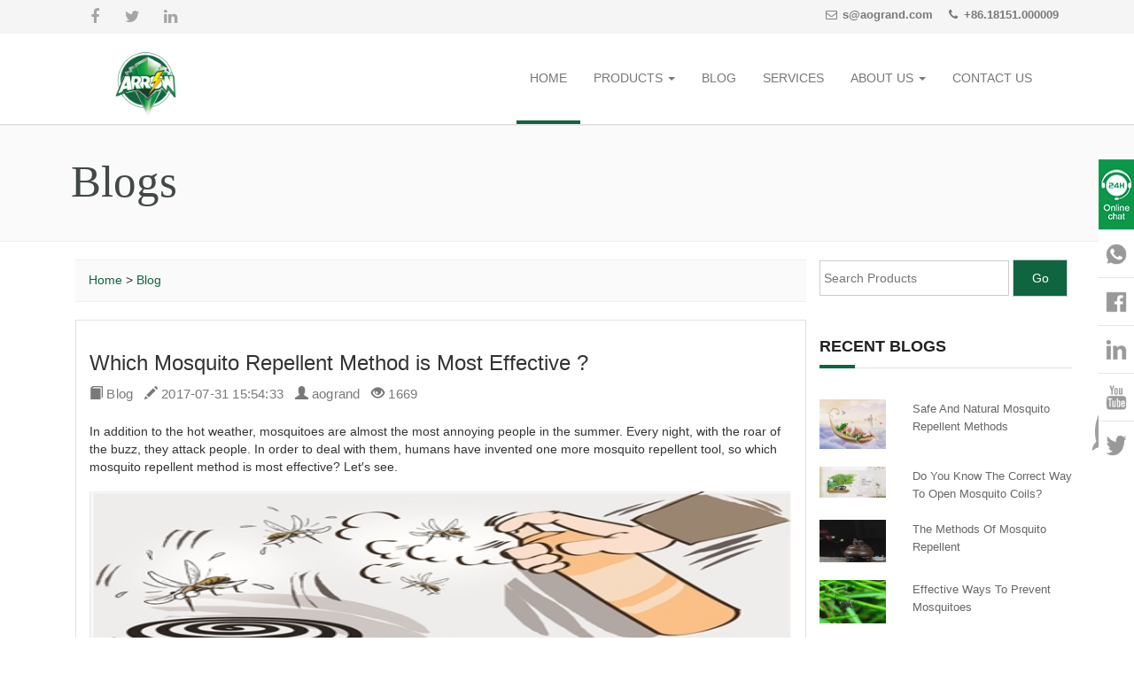

--- FILE ---
content_type: text/html
request_url: https://www.arrowkillbugs.com/blog/which-mosquito-repellent-method-is-most-effective-.html
body_size: 6306
content:
    <!DOCTYPE html>
<html>
  <head>
     <meta charset="utf-8">
      <meta http-equiv="X-UA-Compatible" content="IE=edge">
      <meta name="viewport" content="width=device-width, initial-scale=1">
      <meta property="og:image" content="https://arrowbugskiller.com/skin/arrowbugskiller/img/arrow.png">
      <meta property="og:title" content="Insecticide Spray/Mosquito Coils/Mosquito Repellent Liquid Wholesale, OEM, ODM | Top Manufacturer, Factory &amp; Supplier - ARROW">
      <meta property="og:type" content="website">
      <meta property="og:url" content="/">
      <meta property="og:description" content="ARROW expects are working across the globe to provide effective solutions to protect your family from unwanted pests. We are the best manufacturer, factory &amp; supplier for insecticide spray/mosquito coils/mosquito repellent liquid/electric mosquito repellent mat. We support wholesale, OEM &amp; ODM services.">
      <title>Which Mosquito Repellent Method is Most Effective ?</title>
      <meta name="keywords" content="" />
      <meta name="description" content="Which Mosquito Repellent Method is Most Effective ?" />
    <link rel="shortcut icon" href="/skin/arrow/img/favicon.ico">
    <link rel="stylesheet" href="/skin/arrow/css/bootstrap.css" />
    <link rel="stylesheet" type="text/css" href="/skin/arrow/css/buttons.css"/>
    <link rel="stylesheet" href="/skin/arrow/css/font-awesome/css/font-awesome.min.css" />
    <link rel="stylesheet" type="text/css" href="/skin/arrow/css/index.css"/>
    <!--<link rel="stylesheet" type="text/css" href="/skin/arrow/css/style.min.css"/>-->
    <script type="text/javascript" src="/skin/arrow/js/jquery.min.js" ></script>
    <script type="text/javascript" src="/skin/arrow/js/bootstrap.min.js" ></script>



<!-- Global site tag (gtag.js) - Google Analytics -->
<script async src="https://www.googletagmanager.com/gtag/js?id=G-TSMWQWKFH9"></script>
<script>
  window.dataLayer = window.dataLayer || [];
  function gtag(){dataLayer.push(arguments);}
  gtag('js', new Date());

  gtag('config', 'G-TSMWQWKFH9');
</script>


<!-- Google Tag Manager -->
<script>(function(w,d,s,l,i){w[l]=w[l]||[];w[l].push({'gtm.start':
new Date().getTime(),event:'gtm.js'});var f=d.getElementsByTagName(s)[0],
j=d.createElement(s),dl=l!='dataLayer'?'&l='+l:'';j.async=true;j.src=
'https://www.googletagmanager.com/gtm.js?id='+i+dl;f.parentNode.insertBefore(j,f);
})(window,document,'script','dataLayer','GTM-KL3WR7T');</script>
<!-- End Google Tag Manager -->

<!-- Google Tag Manager (noscript) -->
<noscript><iframe src="https://www.googletagmanager.com/ns.html?id=GTM-KL3WR7T"
height="0" width="0" style="display:none;visibility:hidden"></iframe></noscript>
<!-- End Google Tag Manager (noscript) -->



  </head>
  <body>

 <section class="top-bar navbar-fixed-top">
        <div class="container">
            <div class="socialfollow col-md-3">
                <a href="https://www.facebook.com/arrowbugskillers" class="facebook" target="_blank"><i class="fa fa-fw fa-facebook"></i></a>
                <a href="https://twitter.com/ao_grand" class="twitter" target="_blank"><i class="fa fa-fw fa-twitter"></i></a>
                <a href="https://www.linkedin.com/company-beta/6643470" class="linkedin" target="_blank"><i class="fa fa-fw fa-linkedin"></i></a> 
            </div>
            <div class="top-links col-md-9 text-right">
                <h6><i class="fa fa-fw fa-envelope-o"></i> <a href="mailto:s@aogrand.com">s@aogrand.com</a></h6>
                <h6><i class="fa fa-fw fa-phone"></i> <a href="tel:8618151000009">+86.18151.000009</a></h6>
            </div>
        </div>
    </section>
    
    
    
    <header>
        <div class="container">
            <div class="col-md-3">
                <div class="logo">
                    <a href="/"><img src="/skin/arrow/img/logo/arrow.png" alt="" height="100"></a>
                </div>
            </div>
            <div class="col-md-9">
    
                <nav class="navbar">
                    <!-- Brand and toggle get grouped for better mobile display -->
                    <div class="navbar-header">
                      <button type="button" class="navbar-toggle collapsed" data-toggle="collapse" data-target="#bs-example-navbar-collapse-1" aria-expanded="false">
                        <span class="sr-only">Toggle navigation</span>
                        <span class="icon-bar"></span>
                        <span class="icon-bar"></span>
                        <span class="icon-bar"></span>
                      </button>
                    </div>
    
                    <!-- Collect the nav links, forms, and other content for toggling -->
                    <div class="collapse navbar-collapse pull-right" id="bs-example-navbar-collapse-1">
                      <ul class="nav navbar-nav navbar-left">
                        <li><a href="/">HOME</a></li>
                        <li class="dropdown">
                          <a href="#" class="dropdown-toggle" data-toggle="dropdown" role="button" aria-haspopup="true" aria-expanded="false">PRODUCTS <span class="caret"></span></a>
                          <ul class="dropdown-menu">
                             <li><a href="/products/">All Products</a></li>
                             <li><a href="/products/mosquito-coils">Mosquito Coils</a></li>
                             <li><a href="/products/mosquito-repellent-liquid">Mosquito Repellent Liquid</a></li>
                             <li><a href="/products/insecticide-spray">Insecticide Spray</a></li>
                             <li><a href="/products/electric-mosquito-repellent-mat">Electric Mosquito Repellent Mat</a></li>
                            
                          </ul>
                        </li>
                        <li><a href="/blog/">BLOG</a></li>
                        <li><a href="/about-us/services.html">SERVICES</a></li>
                        <li class="dropdown">
                          <a href="#" class="dropdown-toggle" data-toggle="dropdown" role="button" aria-haspopup="true" aria-expanded="false">ABOUT US <span class="caret"></span></a>
                          <ul class="dropdown-menu">
                            <li><a href="/about-us/about-us.html">About AoGrand Group</a></li>
                            <li><a href="/about-us/aogrand-honor.html">AoGrand Certificates</a></li>
                            <li><a href="/about-us/our-factroy.html">Our Factory</a></li>
                            <li><a href="/about-us/production-capacity.html">Production Capacity</a></li>   
                            <li><a href="/about-us/provincial-certification-rd-labs.html">Provincial Certification R&D LABS</a></li>    
                          </ul>
                        </li>
                        <li><a href="/about-us/contact-us.html">CONTACT US</a></li>
                      </ul>
                    </div><!-- /.navbar-collapse -->
                </nav>
    
            </div>
        </div>
    </header>
    
    
    <section id="headline">
        <div class="container">
          <h3>Blogs</h3>
        </div>
    </section>
    

    <section class="single-blog">
      <div class="container">
        
        
        <div class="col-md-9">
          <div class="bar-nav">
            <div class="container">
              <a href="/">Home</a>&nbsp;>&nbsp;<a href="/blog/">Blog</a>            </div>
          </div>

          <div class="row blog-info content-info">
            <h3>Which Mosquito Repellent Method is Most Effective ?</h3>

            <p style="color: #797979;">
              <span class="glyphicon glyphicon-book"></span>  Blog&nbsp;&nbsp;

                <span class="glyphicon glyphicon-pencil"></span> 2017-07-31 15:54:33&nbsp;&nbsp;
                <span class="glyphicon glyphicon-user"></span> aogrand&nbsp;&nbsp;
                <span class="glyphicon glyphicon-eye-open"></span>  1669 &nbsp;&nbsp;
                         
            </p>
              In addition to the hot weather, mosquitoes are almost the most annoying people in the summer. Every night, with the roar of the buzz, they attack people. In order to deal with them, humans have invented one more mosquito repellent tool, so which mosquito repellent method is most effective? Let&prime;s see.
<p style="text-align: center"><img class=" wp-image-5743 aligncenter" src="https://www.arrowkillbugs.com/wp-content/uploads/2017/07/1469755644407.jpg" alt="" width="430" height="276" /></p>
1. Coil mosquito-repellent incense

Mosquito coils through the combustion drive midge chemical composition to achieve the purpose of drive midge, after the burning particulate matter, is contained in smoke and the environment is likely to cause certain harm to the human body when using, mosquito-repellent incense is best placed in air LiuTongChu, dark way best mosquito-repellent incense.

2. Mosquito repellent

Mosquitoes can fly far away, but the smell of these plants may cause some allergic reactions. Accordingly, the crowd that advises allergic Constitution is better not put this kind of plant in the bedroom.

3. Electric mosquito coil incense

Compared with the coil mosquito coil incense, electric mosquito-repellent incense has the advantage of bright fire and safe cleaning. However, electric mosquito-repellent incense should pay attention to when using tablets and support the use of the heater, the mosquitoes will develop resistance, so you should take turns using different methods and products, drive midge good drive midge effect can be attained.

4. Repellent

Repellents are agents that can make pests escape. The agents themselves do not have the effect of poisoning the pests, but because they have a particular odor, they can avoid pests or disperse pests. Flower dew, the mosquito repellent is a wide spectrum, efficient insect repellent, high safety, a small irritant.

&nbsp;

The <a href="https://www.arrowkillbugs.com/products/arrow-brand-non-smoke-mosquito-coils-a-140mm/"><strong>best mosquito repellent</strong></a> is here:
<p style="text-align: center"><img class=" wp-image-5756 aligncenter" src="https://www.arrowkillbugs.com/wp-content/uploads/2017/07/QQ-20170731171449.png" alt="" width="793" height="206" /></p>
&nbsp;

&nbsp;            <p class="post-entry-categories"></p>
          </div>

          
          
        <div class="row blog-info product-info">
            <h3 id="contactus1">CONTACT US</h3>
            <p>
            *if you did not receive our reply within 24hrs, please resend to our alternative email: s@aogrand.com, or call +86-181.5100.0009 directly.
            </p>

<div class="cancel-comment-reply">
  <a rel="nofollow" id="cancel-comment-reply-link" href="/blog/wash-your-hands-with-the-things-you-need-to-know/#respond" style="display:none;">点击这里取消回复。</a></div>

            <form class="form-horizontal" role="form" action="/e/enews/index.php" method="post" id="commentform">
              <div class="form-group">
                <div class="col-sm-3">
                  <label for="author" class="control-label">Name*</label>
                </div>
                <div class="col-sm-4">
                  <input type="text" class="form-control" placeholder="Name" name="name" id="author" value="" aria-required="true">
                </div>
              </div>

              <div class="form-group">
                <div class="col-sm-3">
                  <label for="email" class="control-label">Email*</label>
                </div>
                <div class="col-sm-4">
                  <input type="text" class="form-control" placeholder="Email" name="email" id="email" value="" aria-required="true">
                </div>
              </div>         

              <div class="form-group">
                <div class="col-sm-3">
                  <label for="products" class="control-label">Products</label>
                </div>
                <div class="col-sm-4">
                  <input type="text" class="form-control" placeholder="Products" name="products" id="products" value="">
                </div>
              </div>

              <div class="form-group">
                <div class="col-sm-3">
                  <label for="tel" class="control-label">WhatsApp or Tel</label>
                </div>
                <div class="col-sm-4">
                  <input type="text" class="form-control" placeholder="WhatsApp or Tel" name="mycall" id="tel" value="">
                </div>
              </div>  

                                 

                            <div class="form-group">
                <div class="col-sm-3">
                </div>
                <div class="col-sm-8">
                  <textarea class="form-control" name="lytext" id="comment"></textarea>
                </div>
              </div>

              <div class="form-group">
                <div class="col-sm-offset-3 col-sm-9">
                  <button type="image" class="btn btn-warning send" name="submit" id="submit" value=" ">Submit</button>
                </div>
              </div>

              <input name="enews" type="hidden" id="enews" value="AddGbook" /></td>
              <input name="bid" type="hidden" id="bid" value="1">
              <input name="lyurl" type="hidden" id="lyurl" value="">
              <script>
                document.getElementById("lyurl").value = location.href;
            </script>

                        </form>

<br>
<p>
We will never, ever spam you – nor sell, trade, or transfer your email to anyone else.
</p>      

</div>
              

            <div class="row blog-info related-blogs">
                 <h3>Related Blos</h3>
                    <br>

                    
                    <div class="col-md-4">
                        <a href="/blog/methods-to-treat-severe-bug-bites..html" title="Methods to Treat Severe Bug Bites.">
                        <img src="/wp-content/uploads/2017/07/CountrysideCountryClub-Clearwater-FL-Hole-001-560x310_rotatingGallerySub.jpg" alt="Methods to Treat Severe Bug Bites." class="img-responsive">
                        </a>
                    </div>

            
                    <div class="col-md-4">
                        <a href="/blog/how-to-clean-the-mosquito-blood-on-the-sheet.html" title="How to Clean the Mosquito Blood on the Sheet?">
                        <img src="/wp-content/uploads/2017/08/QQ-20170812112552.png" alt="How to Clean the Mosquito Blood on the Sheet?" class="img-responsive">
                        </a>
                    </div>

            
                    <div class="col-md-4">
                        <a href="/blog/the-harm-of-common-mosquito-coils.html" title="The Harm of Common Mosquito Coils">
                        <img src="/wp-content/uploads/2017/08/u30482845901082391768fm26gp0.jpg" alt="The Harm of Common Mosquito Coils" class="img-responsive">
                        </a>
                    </div>

            


            </div>

    </div>
        
         <div class="col-md-3">
         <div class="row">
    <form method="post" class="search-form" action="/e/search/index.php" >
        <input name="keyboard" type="text" id="keyboard" class="search-input" value="" placeholder="Search Products">
        <input type="hidden" name="show" value="title">
        <input class="search-submit" type="submit" value="Go">
    </form> 
</div>
          
          
          
          
          <div class="row blog-recent">
            <h3 class="widget-title"><span>RECENT BLOGS</span></h3>
            <div class="sidebar-line"><span></span></div>
            <div class="recemt-products">

              
                  <div class="row">
                    <div class="col-md-4">
                      <a href="/blog/safe-and-natural-mosquito-repellent-methods.html" title="Safe and Natural Mosquito Repellent Methods">
                      <img src="/wp-content/uploads/2017/08/repellent.png" alt="Safe and Natural Mosquito Repellent Methods" class="img-responsive">
                      </a>              
                    </div>
                    <div class="col-md-8 text-capitalize">
                      <a href="/blog/safe-and-natural-mosquito-repellent-methods.html" title="Safe and Natural Mosquito Repellent Methods">Safe and Natural Mosquito Repellent Methods</a>
                    </div>
                  </div>

              
                  <div class="row">
                    <div class="col-md-4">
                      <a href="/blog/do-you-know-the-correct-way-to-open-mosquito-coils.html" title="Do You Know the Correct Way to Open Mosquito Coils?">
                      <img src="/wp-content/uploads/2017/07/QQ20170725102304.png" alt="Do You Know the Correct Way to Open Mosquito Coils?" class="img-responsive">
                      </a>              
                    </div>
                    <div class="col-md-8 text-capitalize">
                      <a href="/blog/do-you-know-the-correct-way-to-open-mosquito-coils.html" title="Do You Know the Correct Way to Open Mosquito Coils?">Do You Know the Correct Way to Open Mosquito Coils?</a>
                    </div>
                  </div>

              
                  <div class="row">
                    <div class="col-md-4">
                      <a href="/blog/the-methods-of-mosquito-repellent.html" title="The Methods of Mosquito Repellent">
                      <img src="/wp-content/uploads/2017/09/timg-4.jpg" alt="The Methods of Mosquito Repellent" class="img-responsive">
                      </a>              
                    </div>
                    <div class="col-md-8 text-capitalize">
                      <a href="/blog/the-methods-of-mosquito-repellent.html" title="The Methods of Mosquito Repellent">The Methods of Mosquito Repellent</a>
                    </div>
                  </div>

              
                  <div class="row">
                    <div class="col-md-4">
                      <a href="/blog/effective-ways-to-prevent-mosquitoes.html" title="Effective Ways to Prevent Mosquitoes">
                      <img src="/wp-content/uploads/2017/08/94d4ec764b941883.jpg" alt="Effective Ways to Prevent Mosquitoes" class="img-responsive">
                      </a>              
                    </div>
                    <div class="col-md-8 text-capitalize">
                      <a href="/blog/effective-ways-to-prevent-mosquitoes.html" title="Effective Ways to Prevent Mosquitoes">Effective Ways to Prevent Mosquitoes</a>
                    </div>
                  </div>

              
                  <div class="row">
                    <div class="col-md-4">
                      <a href="/blog/how-to-"reject"-the-red-packets-given-by-mosquitoes.html" title="How to "Reject" the Red Packets Given By Mosquitoes?">
                      <img src="/wp-content/uploads/2017/08/f86a6d07672ddc80.jpg" alt="How to "Reject" the Red Packets Given By Mosquitoes?" class="img-responsive">
                      </a>              
                    </div>
                    <div class="col-md-8 text-capitalize">
                      <a href="/blog/how-to-"reject"-the-red-packets-given-by-mosquitoes.html" title="How to "Reject" the Red Packets Given By Mosquitoes?">How to "Reject" the Red Packets Given By Mosquitoes?</a>
                    </div>
                  </div>

              
                  <div class="row">
                    <div class="col-md-4">
                      <a href="/blog/which-is-the-most-effective-way-to-repel-mosquitoes.html" title="Which Is The Most Effective Way To Repel Mosquitoes?">
                      <img src="/wp-content/uploads/2017/08/glass_3.jpg" alt="Which Is The Most Effective Way To Repel Mosquitoes?" class="img-responsive">
                      </a>              
                    </div>
                    <div class="col-md-8 text-capitalize">
                      <a href="/blog/which-is-the-most-effective-way-to-repel-mosquitoes.html" title="Which Is The Most Effective Way To Repel Mosquitoes?">Which Is The Most Effective Way To Repel Mosquitoes?</a>
                    </div>
                  </div>

              
                  <div class="row">
                    <div class="col-md-4">
                      <a href="/blog/magic-usages-of-mosquito-repellent-liquid.html" title="Magic Usages of Mosquito Repellent Liquid">
                      <img src="/wp-content/uploads/2017/09/38813-1F51G50I6325.jpg" alt="Magic Usages of Mosquito Repellent Liquid" class="img-responsive">
                      </a>              
                    </div>
                    <div class="col-md-8 text-capitalize">
                      <a href="/blog/magic-usages-of-mosquito-repellent-liquid.html" title="Magic Usages of Mosquito Repellent Liquid">Magic Usages of Mosquito Repellent Liquid</a>
                    </div>
                  </div>

              
                  <div class="row">
                    <div class="col-md-4">
                      <a href="/blog/what-is-black-mosquito-coils.html" title="What Is Black Mosquito Coils?">
                      <img src="/wp-content/uploads/2017/07/mosquito-coil-review-1.jpg" alt="What Is Black Mosquito Coils?" class="img-responsive">
                      </a>              
                    </div>
                    <div class="col-md-8 text-capitalize">
                      <a href="/blog/what-is-black-mosquito-coils.html" title="What Is Black Mosquito Coils?">What Is Black Mosquito Coils?</a>
                    </div>
                  </div>

                            

            </div>
          </div>
        
         <!--  <div class="row">
            <iframe src="https://www.facebook.com/plugins/page.php?href=https%3A%2F%2Fwww.facebook.com%2Faogrand%2F&tabs=timeline&width=340&height=500&small_header=true&adapt_container_width=true&hide_cover=false&show_facepile=false&appId" width="300" height="500" style="border:none;overflow:hidden" scrolling="no" frameborder="0" allowTransparency="true"></iframe>
          </div> -->
          
          
          
</div>  
 
  
      </div>
    
    
    </section>

    <script src=/e/public/ViewClick/?classid=6&id=17&addclick=1></script>

            <footer>
            <div class="container">
                <div class="row">
                    <div class="col-md-4">
                        <h5 class="subtitle">About Us</h5>
                        <div class="ulli">
                            <li><a href="/about-us/about-us.html" rel="nofollow">About AoGrand Group</a></li>
                            <li><a href="/about-us/services.html" rel="nofollow">Services</a></li>
                            <li><a href="/about-us/aogrand-honor.html" rel="nofollow">AoGrand Certificates</a></li>
                            <li><a href="/about-us/our-factroy.html" rel="nofollow">Our Factory</a></li>
                            <li><a href="/about-us/production-capacity.html" rel="nofollow">Production Capacity</a></li>    
                            <li><a href="/about-us/provincial-certification-rd-labs.html" rel="nofollow">Provincial Certification R&D LABS</a></li>
                            <li><a href="/about-us/privacy-policy.html" rel="nofollow">Privacy Policy</a></li> 
                            <li><a href="/about-us/terms-of-service.html" rel="nofollow">Terms Of Service</a></li>       
                        </div>
                        <div class="socialfollow">
                            <a href="https://www.facebook.com/CLEACE_Official-103831204843400" class="facebook" target="_blank" rel="nofollow"><i class="fa fa-fw fa-facebook"></i></a>
                            <a href="//twitter.com/ao_grand" class="twitter" target="_blank" rel="nofollow"><i class="fa fa-fw fa-twitter"></i></a>
                            <a href="//www.linkedin.com/company-beta/6643470" class="linkedin" target="_blank" rel="nofollow"><i class="fa fa-fw fa-linkedin"></i></a>  
                        </div>
                    </div>      
                    <div class="col-md-4">
                        <h5 class="subtitle">Products</h5>  
                        <div class="ulli">
                             <li><a href="/products/">All Products</a></li>
                             <li><a href="/products/mosquito-coils">Mosquito Coils</a></li>
                             <li><a href="/products/mosquito-repellent-liquid">Mosquito Repellent Liquid</a></li>
                             <li><a href="/products/insecticide-spray">Insecticide Spray</a></li>
                             <li><a href="/products/electric-mosquito-repellent-mat">Electric Mosquito Repellent Mat</a></li>
                        </div>  
                    </div>
                    <div class="col-md-3">
                        <h5 class="subtitle">Contact Us</h5>            
                        <div class="textwidget">
                            <P>AoGrand Group Inc.</P>
                            <p><i class="fa fa-home fa-fw"></i> 205 Shuanggao Rd., Qiqiao Ind. Park, Gaochun, Nanjing, 211302, P.R.C. </p>
                            <p><i class="fa fa-envelope-o fa-fw"></i> s@aogrand.com</p>
                            <p><i class="fa fa-phone fa-fw"></i> +86.18151.000009 </p>
                        </div>
        
        
                        <form class="form-horizontal" role="form" action="/e/enews/index.php" method="post" id="commentform">
                            <!-- 提交留言后跳转首页 -->
                            
                            
                            <input type="text" class="form-control" placeholder="Your Name..." name="name" id="author" value="" >
                            
                            <input type="text" class="form-control" placeholder="Your Email Address..." name="email" id="email" value="" >
                            
                            
                            <textarea class="form-control" name="lytext" id="comment" placeholder="Your Message..."></textarea>
                            
                            <button type="submit" class="btnSend" name="submit" id="submit" value=" ">Send Your Message</button>
                            
                            <input name="enews" type="hidden" id="enews" value="AddGbook" /></td>
                            <input name="bid" type="hidden" id="bid" value="1">
                            <input name="lyurl" type="hidden" id="lyurl" value="">
                        </form>
                    </div>
                    
        
                </div>
                <div class="row footer-bottom">
                    <p>© 2015-2020 <a href="//www.aogrand.com" title="AoGrand" target="_blank">AoGrand</a> All Rights Reserved.</p>
                </div>
            </div>
        </footer>
        <script>
            document.getElementById("lyurl").value = location.href;
        </script>
        <script type="text/javascript" src="/skin/arrow/js/right_swt.js" ></script>
<script language='javascript' src='//dvt.zoosnet.net/JS/LsJS.aspx?siteid=DVT92494537&float=0&lng=en'></script>


        <a id="returnTop" href="javascript:;" style="bottom: 200px;">Back Top</a>
        <script type="text/javascript" src="/skin/arrow/js/top.js" charset="utf-8" ></script>

<script defer src="https://static.cloudflareinsights.com/beacon.min.js/vcd15cbe7772f49c399c6a5babf22c1241717689176015" integrity="sha512-ZpsOmlRQV6y907TI0dKBHq9Md29nnaEIPlkf84rnaERnq6zvWvPUqr2ft8M1aS28oN72PdrCzSjY4U6VaAw1EQ==" data-cf-beacon='{"version":"2024.11.0","token":"d35915ebd1ee483ca214f8c3c6064016","r":1,"server_timing":{"name":{"cfCacheStatus":true,"cfEdge":true,"cfExtPri":true,"cfL4":true,"cfOrigin":true,"cfSpeedBrain":true},"location_startswith":null}}' crossorigin="anonymous"></script>
</body>
</html>
        




--- FILE ---
content_type: text/html; charset=utf-8
request_url: https://www.arrowkillbugs.com/e/public/ViewClick/?classid=6&id=17&addclick=1
body_size: -264
content:
document.write('1760');

--- FILE ---
content_type: text/css
request_url: https://www.arrowkillbugs.com/skin/arrow/css/index.css
body_size: 5852
content:
* {margin:0;padding:0;border:0;}

a {text-decoration:none;-webkit-transition:all 0.31s ease;-moz-transition:all 0.31s ease;-ms-transition:all 0.31s ease;-o-transition:all 0.31s ease;transition:all 0.31s ease;}

a:hover {color:#de4217;text-decoration:none;-webkit-transition:all 0.31s ease;-moz-transition:all 0.31s ease;-ms-transition:all 0.31s ease;-o-transition:all 0.31s ease;transition:all 0.31s ease;}

li{list-style: none;}





/*index*/



/*通用设置*/

/*回到顶部功能*/

#returnTop {_display:none;position:fixed;_position:absolute;z-index:999;right:15px;bottom:-200px;_bottom:auto;width:36px;height:65px;text-indent:-999px;overflow:hidden;background-image:url(../img/Top.png);_background-image:url(../img/Top.png);background-repeat:no-repeat;background-position:0 0;transition:bottom 0.9s;-webkit-transition:bottom 0.9s;-moz-transition:bottom 0.9s;-o-transition:bottom 0.9s;}

#returnTop:hover {background-position:0 -65px;}

/*分页功能*/

.pagination {line-height:28px;padding-bottom:20px;}

.pagination span,.pagination a {font-size:12px;margin:2px 6px 2px 0;background:#fff;border:1px solid #e5e5e5;color:#787878;padding:4px 10px;text-decoration:none;}

/*.pagination span,.pagination b{background: #fff;border: 1px solid #009B4C;color: #393939;font-size: 12px;padding: 4px 10px;}*/

.pagination a:hover {background:#8391A7;border:1px solid #fff;color:#fff;}

.pagination .current {background:#fff;border:1px solid #009B4C;color:#393939;font-size:12px;padding:4px 10px;}

/*end 分页功能*/

/*面包屑导航*/

.bar-nav {margin:20px 0;width:100%;padding:12px 0 14px;background:#fafafa;border-bottom:1px solid #eee;border-top:1px solid #eee;}

.bar-nav .container a {color:#0F6540;}

/*end面包屑导航*/









.top-nav{width: 100%;position: relative;overflow: hidden;margin-top: 38px;}

.top-nav img{width: 100%;display: block;}

.top-nav a{display: inline-block;float: left;height: 100%;position: absolute;}

.top-nav a:nth-child(1){width: 33.33333%;left: 0;}

.top-nav a:nth-child(2){width: 22.229%;left: 33.33333%;}

.top-nav a:nth-child(3){width: 22.229%;left: 55.56233%;}

.top-nav a:nth-child(4){width: 22.229%;right: 0;}



/*top-bar*/

.top-bar {background-color: #F5F5F5;}

.top-bar h6 {margin-left: 10px;	font-size: 13px;font-weight: 600;color: #797979;display: inline-block;margin-top: 10px;margin-bottom: 10px;}

.top-bar h6 a {color: #797979;}

.top-bar h6 a:hover {color: #de4217;}



.socialfollow a {padding:9px 13px;background:none;}

.socialfollow a.facebook:hover {background:#3b5996;}

.socialfollow a.twitter:hover {background:#00acee;}

.socialfollow a.linkedin:hover {background:#0dadd6;}

.socialfollow a:hover i {color:#fff;}

.socialfollow a {height:38px;padding:10px;float:left;text-decoration:none;display:block;}

.socialfollow i {font-size:18px;color:#a1a1a1;opacity:0.95;}

/*top-bar*/





/*header*/

header {border-bottom:1px solid #ddd;margin-top: 40px;}

header .logo {width:200px;height:100px;}

header .logo img {padding-left:30px}

.navbar {margin-bottom:0;border:0;}

.navbar li a {color:#777;}

.navbar-nav > li > a {padding-top:38px;padding-bottom:38px;border-bottom:4px solid #fff;}

.navbar-nav > li:first-child > a {border-bottom:4px solid #0F6540;}

/*改变#fff可以使鼠标激活底部颜色改变*/

.navbar-nav > li > a:hover,.navbar-nav > li > a:focus {color:#de4217;background-color:#fff;}

.navbar-nav .open > a,.navbar-nav .open > a:hover,.navbar-nav .open > a:focus {background-color:#fff;border-bottom:4px solid #fff;}

.dropdown-menu {font-size:13px;border:1px solid #ddd;border-radius:3px;-webkit-box-shadow:0 3px 6px rgba(0,0,0,.175);box-shadow:0 3px 6px rgba(0,0,0,.175);}

.dropdown-menu > li > a {padding:10px;color:#777;}

.dropdown-menu > li > a:hover {color:#de4217;}

/*header*/



/*幻灯片圆点修改*/

.carousel-indicators {position:absolute;bottom:10px;left:50%;z-index:15;width:60%;text-align:center;list-style:none;}

.carousel-indicators li {display:inline-block;width:60px;height:6px;border:0;margin:0;background-color:#fff;border-radius:0px;}

.carousel-indicators .active {width:60px;height:6px;margin:0;border:0px;background-color:#cb3725;}

/*end 幻灯片圆点修改*/







/*carosel-index*/

.carosel-index {background:url(img/bg/bg-carosel-index.png);background-position:center;}

.carosel-index .container {padding:16px 5px;}

.carosel-index .container p {color:#fff;font-size:22px;font-style:italic;}

/*carosel-index*/



/*aboutus-index*/

.aboutus-index-why{margin-bottom: 60px;}

.aboutus-index .sp1 {color:#363636;font-size:26px;}

.aboutus-index .sp2 {display:block;font-weight:800;color:#0F6540;font-size:29px;letter-spacing:-1.5px;}

.aboutus-index .sp2::after {border-color:#009B4C;}

.aboutus-index .sp2::after {content:"";margin:6px 0 15px;width:69px;height:0;display:block;position:relative;border-bottom:4px solid;}

.aboutus-index p {font-size:14px;font-weight:400;color:#707070;margin:0;padding:0;}

.aboutus-index .container .row {padding-top:50px;}

.aboutus-index .container .row .col-md-4 p {text-align:left;margin-top:4px;color:#797979;font-size:13px;line-height:1.2;padding-bottom:10px;margin-bottom:5px;font-weight:300;letter-spacing:0.2px;}

.aboutus-index .container .row .col-md-4 p a {color:#009B4C;}

.aboutus-index-who .container .row:nth-child(2){padding-bottom: 60px;}

/*活动背景*/

section.parallax {position:relative;height:auto;background-position:50% 50%;background-repeat:no-repeat;background-attachment:fixed;-webkit-background-size:cover;-moz-background-size:cover;-o-background-size:cover;background-size:cover;}

section.parallax:after {position:absolute;left:0;right:0;bottom:0;top:0;z-index:100;background-color:rgba(0,0,0,0.30);content:' ';}

section.parallax h1 {color:#fff;position:relative;z-index:101;font-size:48px;line-height:1.5;font-weight:700;text-align:center;text-transform:uppercase;}

section.parallax .container {position:relative;z-index:101;}

section.parallax.parallax-1 {padding:180px 0px;background-image:url("../img/bg/cons-prlx10.jpg");background-position:100% 100%;}

section.parallax.parallax-2 {padding:80px 0px;background-image:url("../img/bg/cons-prlx11.jpg");background-position:100% 100%;}

.aboutus-index .fa-ul li {margin:10px 0;color:#707070;}

.aboutus-index .other-brands .col-md-2 img {padding:0 20px;}

/*aboutus-index*/



/*products-index*/

.products-index {background-color:#2F3032;padding:40px 0;}

.products-index .row p {color:#fff;}

.products-index .sp1 {color:#fff;font-size:26px;}

.products-index .sp2 {display:block;font-weight:800;color:#0F6540;font-size:29px;letter-spacing:-1.5px;}

.products-index .sp2::after {border-color:#009B4C;}

.products-index .sp2::after {content:"";margin:6px 0 15px;width:69px;height:0;display:block;position:relative;border-bottom:4px solid;}

.products-index .row .col-md-2 {margin:20px 0;}

/*products-index*/



/*blog-index*/

.aboutus-index .blog-index .blog-row{padding:30px 0;}

.aboutus-index .blog-index .row .col-md-4 {border-right:1px solid #e3e3e3;}

.aboutus-index .blog-index .row .col-md-4 .top {border-bottom:1px solid #e3e3e3;}

.aboutus-index .blog-index .row .col-md-8 .title {color:#393939;font-size:20px;font-weight:bold;line-height:24px;}

/*.aboutus-index-blog{margin-bottom: 40px;}*/

.aboutus-index-blog .top span{width: 100%;display: block;}

.aboutus-index-blog .blog-view i{display: block;margin: 0 auto;}

.aboutus-index-blog .blog-index .row .col-md-8 .title{display: block;margin-bottom: 20px;}

/*blog-index*/



/*client-index*/

.client-index {background-color:#F7F7F7;padding:40px 0;}

.client-index .sp1 {color:#363636;font-size:26px;}

.client-index .sp2 {display:block;font-weight:800;color:#0F6540;font-size:29px;letter-spacing:-1.5px;}

.client-index .sp2::after {border-color:#009B4C;}

.client-index .sp2::after {content:"";margin:6px 0 15px;width:69px;height:0;display:block;position:relative;border-bottom:4px solid;}

.client-index .testimonial {margin-bottom:20px;clear:both;min-width:220px;overflow:hidden;}

.client-index .testimonial-content {padding:10px;position:relative;border:2px solid #e3e3e3;border-radius:5px;background:#fff;margin:5px 0;}

.client-index .testimonial-content h4 {padding:5px 10px;line-height:1.22;color:#595959;margin-top:5px;}

.client-index .testimonial-content h4 q {font-size:17px;font-family:'Domine',Times;font-weight:300;color:#525252;quotes:none;}

.client-index .testimonial-arrow {position:absolute;width:127px;height:14px;right:0px;bottom:-14px;}

.client-index .testimonial-arrow::before {top:1px;border-color:#e3e3e3 transparent transparent transparent;}

.client-index .testimonial-arrow::after {top:-1px;border-color:#fdfdfd transparent transparent transparent;}

.client-index .testimonial-arrow::after,.testimonial-arrow::before {content:'';display:block;position:absolute;width:0;left:0;height:0;border-style:solid;border-width:10px;}

.client-index .testimonial-brand .col-md-6 .button {margin-top:13px;}

.client-index .testimonial-brand .col-md-6 img {width:60px;height:60px;border-radius:35px;float:right;margin-left:2px;color:transparent;}

.client-index .testimonial-brand .col-md-6 h5 {font-size:18px;color:#393939;font-weight:400;line-height: 50px;}

.client-index .testimonial-brand .col-md-6 p {font-style:italic;font-size:13px;}

/*client-index*/



/*brankd-index*/

.aboutus-index-our{margin-bottom: 60px;}

/*brankd-index*/





/*footer*/

footer {padding-top:60px;background-color:#292D2F;}

footer h5.subtitle {color:#fffffd;margin:0;position:relative;font-size:21px;letter-spacing:-1px;font-weight:bold;text-transform:none;}

footer h5.subtitle::after {content:"";margin:8px 0 20px;height:0;display:block;position:relative;width:50px;border-bottom:4px solid #0F6540;}

footer .textwidget p {font-size:13px;line-height:1.6;letter-spacing:0;color:#BBBBBB;}

footer .socialfollow i {color:#fff;}

footer .ulli li {list-style:none;padding:3px 0;}

footer .ulli li a {color:#BBBBBB;}

footer .ulli li a:hover {color:#009B4C;}

footer .col-md-3 form {margin:20px 0;}

footer .col-md-3 form input,footer .col-md-3 formtextarea {display:block;min-width:97%;margin:10px 0;background:#2e3235;color:#ccc;border:1px solid #444c52;font-family:Arial,Helvetica,sans-serif;font-size:12px;padding:10px 0px 10px 12px;}

footer .col-md-3 form input,footer .col-md-3 form textarea {display:block;min-width:97%;margin:12px 0;background:#222;color:#ccc;border:none;font-family:Arial,Helvetica,sans-serif;font-size:12px;padding:10px 0px 10px 12px;border-radius:0;}

footer .col-md-3 form button {padding:12px 18px;font-size:12px;letter-spacing:1px;color:#fff;background:#2ba6d8;float:left;text-transform:uppercase;font-weight:bold;border-radius:2px;border:1px solid #202020;margin-right:6px;}

.footer-bottom {margin-top:30px;border-top:1px solid #222;}

.footer-bottom p {margin:16px 0;color:#666f7b;}

footer .socialfollow{margin-top:20px;}

/*footer*/





/*products-list*/

#headline {width:100%;padding:10px 0 14px;background:#fafafa;display:table;border-bottom:1px solid #eee;border-top:1px solid #eee;}

#headline h3 {color:#424748;font-size:51px;line-height:1.3;margin:20px 10px;position:relative;text-transform:capitalize;font-weight:100;letter-spacing:0;font-family:Montserrat;}

.category-products{margin-bottom: 20PX;}

.category-products .container .col-md-10 .row {text-align:center;}

.category-products .container .col-md-10 .row .col-md-4 {padding:20px;}

.category-products .container .col-md-10 .row .col-md-4 img {display:block;position:relative;-webkit-transition:all .4s linear;transition:all .4s linear;filter:contrast(90%);}

.category-products .container .col-md-10 .row .col-md-4 img:hover {-ms-transform:scale(1.2);-webkit-transform:scale(1.2);transform:scale(1.2);filter:contrast(100%);}

.category-products .container .col-md-10 .row .col-md-4 p {padding-top:20px;height:60px;}

.category-products .container .col-md-10 .row .col-md-4 p a {color:#222;}

.category-products .container .col-md-10 .row .col-md-4 p a:hover {text-decoration:underline;}

.category-products .container .col-md-2 .row .widget-title {color:#212121;margin:0 0 4px;clear:both;font-size:18px;font-weight:700;letter-spacing:0;line-height:1.8;text-transform:uppercase;}

.category-products .container .col-md-2 {padding-top:20px;}

.category-products .container .col-md-2 .products-row{margin-top: 40px;}

.category-products .container .col-md-2 .row .sidebar-line {margin-bottom:25px;display:block;height:5px;border-bottom:1px solid #e1e1e1;}

.category-products .container .col-md-2 .row .sidebar-line span {display:inline-block;float:left;width:40px;margin-top:1px;color:inherit;background-color:inherit;border-bottom:4px solid #0F6540;}

.category-products .container .col-md-2 .row .product-categories {list-style:none;}

.category-products .container .col-md-2 .row .product-categories li {font-size:13px;line-height:21px;letter-spacing:0.5px;color:#797979;border-bottom:1px solid #eee;}

.category-products .container .col-md-2 .row .product-categories li a {text-decoration:none;color:#666;background:#fff;display:block;padding:11px 0px 11px;}

.category-products .container .col-md-2 .row .product-categories li a:hover {color:#404040;}

.category-products .container .col-md-2 .row .recemt-products .row {padding:10px 0;}

.category-products .container .col-md-2 .row .recemt-products .row .col-md-4 img {transition:all .4s linear;filter:contrast(90%);}

.category-products .container .col-md-2 .row .recemt-products .row .col-md-4 img:hover {-ms-transform:scale(1.2);-webkit-transform:scale(1.2);transform:scale(1.2);filter:contrast(100%);}

.category-products .container .col-md-2 .row .recemt-products .row .col-md-8 a {color:#666;font-size:13px;}

.category-products .container .col-md-2 .row .recemt-products .row .col-md-8 a:hover {text-decoration:underline;}

.category-products .container .col-md-2  .bg-primary{padding: 20px 0;margin-top: 40px;}

/*products-list*/



/*single-products*/

.single-products .container .col-md-2 .row .widget-title {color:#212121;margin:0 0 4px;clear:both;font-size:18px;font-weight:700;letter-spacing:0;line-height:1.8;text-transform:uppercase;}

.single-products .container .col-md-2 {padding-top:20px;}

.single-products .container .col-md-2 .row .sidebar-line {margin-bottom:25px;display:block;height:5px;border-bottom:1px solid #e1e1e1;}

.single-products .container .col-md-2 .row .sidebar-line span {display:inline-block;float:left;width:40px;margin-top:1px;color:inherit;background-color:inherit;border-bottom:4px solid #0F6540;}

.single-products .container .col-md-2 .row .product-categories {list-style:none;}

.single-products .container .col-md-2 .row .product-categories li {font-size:13px;line-height:21px;letter-spacing:0.5px;color:#797979;border-bottom:1px solid #eee;}

.single-products .container .col-md-2 .row .product-categories li a {text-decoration:none;color:#666;background:#fff;display:block;padding:11px 0px 11px;}

.single-products .container .col-md-2 .row .product-categories li a:hover {color:#404040;}

.single-products .container .col-md-2 .row .recemt-products .row {padding:10px 0;}

.single-products .container .col-md-2 .row .recemt-products .row .col-md-4 img {transition:all .4s linear;filter:contrast(90%);}

.single-products .container .col-md-2 .row .recemt-products .row .col-md-4 img:hover {-ms-transform:scale(1.2);-webkit-transform:scale(1.2);transform:scale(1.2);filter:contrast(100%);}

.single-products .container .col-md-2 .row .recemt-products .row .col-md-8 a {color:#666;font-size:13px;}

.single-products .container .col-md-2 .row .recemt-products .row .col-md-8 a:hover {text-decoration:underline;}

.products-img {padding-right:30px;}

.products-img h3 {margin:0 15px;padding:15px 0 30px 0;}

.products-img .row .col-xs-2 {border:4px solid #e1e1e1;-webkit-transition:all .3s ease;-moz-transition:all .3s ease;-ms-transition:all .3s ease;-o-transition:all .3s ease;transition:all .3s ease;}

.products-img .row .col-xs-2:hover {border:1px solid #e1e1e1;}

.products-img .col-xs-2 .row li {list-style:none;margin:5px 12px;}

.products-img .col-xs-2 .row li .img-responsive {border:4px solid transparent;}

.products-img .col-xs-2 .row li .img-responsive:hover {border:1px solid #e1e1e1;}

/*幻灯两边黑色背景去除*/

.carousel-control.left,.carousel-control.right {background-image:none;}

.single-products .container .col-md-10 .tab-content {padding:15px;border-left:1px solid #e9e9e9;border-right:1px solid #e9e9e9;border-bottom:1px solid #e9e9e9;word-wrap: break-all;}

.single-products .container .col-md-10 .tab-content img{width: 100%;display: block;}


.single-products .container .col-md-10 .tab-content .table > thead > tr > th,.single-products .container .col-md-10 .tab-content .table > tbody > tr > th,.single-products .container .col-md-10 .tab-content .table > tfoot > tr > th, .single-products .container .col-md-10 .tab-content .table > thead > tr > td,.single-products .container .col-md-10 .tab-content .table > tbody > tr > td,.single-products .container .col-md-10 .tab-content .table > tfoot > tr > td{vertical-align:middle;}


.single-products .container .col-md-10 .nav-tabs .active {border-top:4px solid #0F6540;}

.single-products .container .col-md-10 .nav-tabs li a {color:#212121;}

.single-products .container .col-md-10 .nav-tabs > li > a {margin-right:0;border-radius:0;}

.single-products .container .col-md-10 .product-info {border:1px solid #e1e1e1;padding:15px;margin:15px 0px;}

.single-products .container .col-md-10 .product-info img {transition:all .4s linear;}

.single-products .container .col-md-10 .product-info img:hover {-ms-transform:scale(1.1);-webkit-transform:scale(1.1);transform:scale(1.1);}



.single-products .container .col-md-2 .products-row{margin-top: 40px;}

.single-products .container .col-md-2 .bg-primary{padding: 20px 0;margin-top: 40px;}

.single-products .container .col-md-2 .bg-primary{padding: 20px 0;margin-top: 40px;}





/*products-info*/

.products-info .row {padding:0 10px;}

.products-info .prodescription {color:#222;font-size:1.5rem;line-height:1.7;}

.products-info .prodescription .tit {border-bottom:1px solid #dedede;color: #000000;position: relative;padding-bottom: 10px;    text-transform: capitalize;    line-height: 28px;}

.products-info .prodescription .tit:before{content: " ";display: inline-block;margin-right: 10px;border-left: 5px solid #e59501;height: 14px;padding: 0;width: 0;}

.products-info .prodescription .des{margin-top: 10px;color: #666666;}

.products-info .prodescription .des1 {margin-top:10px;font-size:1.5rem;color: #000000;}

.products-info .prodescription .des1 a {color:#666;}



.products-info .prodescription .inq {width:100%;margin:20px 0;}

.products-info .prodescription .inq a {padding: 0 15px;}



.products-info .prodescription .share {color:#666;text-align:left;padding:0.5rem 0;}

.products-info .prodescription .share i {margin-right:30px;    font-size: 18px;}

.products-info .prodescription .share a {color:#666;}

.products-info .prodescription .share a:hover {color:#212121;}

.products-info .prodescription .share i:hover {color:#212121;}

.products-info .prodescription .des2 {border-top:1px solid #dedede;margin-top:10px;padding-top: 15px;padding-bottom: 15px;}

.products-info .prodescription .des2 a {color:#666;}

.products-info .prodescription .des2 a li {float:left;margin-right:3px;list-style:none;}

.products-info .prodescription .des3{border-top:1px solid #dedede;margin-top:10px;padding-top:10px;margin-bottom: 30px;overflow: hidden;}



.products-info .prodescription .des3 ul li {list-style:none;display:block;float: left;width: 218px;font-size: 14px;}

.products-info .prodescription .des3 ul li img {margin:0px 5px 0px 20px;width: 30px;vertical-align: baseline;}

.products-info .prodescription .des3 ul li a {font-size:24px;color:#333;font-weight:bold;}









/*searchform*/

.search-form {margin:0;padding:0;}

.search-input {width:75%;line-height:34px;padding:2px 4px;z-index:2;margin:0;border-radius:0;min-width:40px;border:1px solid #ccc;}

.search-submit {width:22%;position:relative;padding:10px 0px 10px 0px;z-index:1;margin:0;box-shadow:none;border:1px solid #ccc;background-color:#0F6540;color:#fff;}

/*single-products*/





/*category-blogs*/

.category-blogs .container .col-md-9 .row {margin:0 10px;padding:30px 0;border-bottom:1px solid #e1e1e1;}

.category-blogs .container .col-md-9 .row .col-md-4 img {transition:all .4s linear;filter:contrast(90%);}

.category-blogs .container .col-md-9 .row .col-md-4 img:hover {-ms-transform:scale(1.2);-webkit-transform:scale(1.2);transform:scale(1.2);filter:contrast(100%);}

.category-blogs .container .col-md-9 .row .col-md-8 .blog-title a {font-size:18px;margin-bottom:10px;font-weight:700;line-height:1.3;letter-spacing:-1px;font-family:'Domine',serif;color:#212121;}

.category-blogs .container .col-md-9 .row .col-md-8 .blog-info {padding:10px 0;font-size:13px;color:#797979;}

.category-blogs .container .col-md-9 .row .col-md-8 .blog-content p {color:#797979;}

.post-entry-categories a {padding:4px 10px;background-color:#19B5FE;color:white;font-size:13px;line-height:18px;font-weight:400;margin:0 6px 6px 0;border-radius:2px;display:inline-block;}

.post-entry-categories a:nth-child(5n) {background-color:#EA6321;}

.post-entry-categories a:nth-child(5n+1) {background-color:#0F6540;}

.post-entry-categories a:nth-child(5n+2) {background-color:#2F318B;}

.post-entry-categories a:nth-child(5n+3) {background-color:#428BCA;}

.post-entry-categories a:nth-child(5n+4) {background-color:#19B5FE;}

.post-entry-categories a:hover {background-color:#1B1B1B;color:#FFF;}

.category-blogs .container .col-md-3 .row .widget-title {color:#212121;margin:0 0 4px;clear:both;font-size:18px;font-weight:700;letter-spacing:0;line-height:1.8;text-transform:uppercase;}

.category-blogs .container .col-md-3 {padding-top:20px;}

.category-blogs .container .col-md-3 .row .sidebar-line {margin-bottom:25px;display:block;height:5px;border-bottom:1px solid #e1e1e1;}

.category-blogs .container .col-md-3 .row .sidebar-line span {display:inline-block;float:left;width:40px;margin-top:1px;color:inherit;background-color:inherit;border-bottom:4px solid #0F6540;}

.category-blogs .container .col-md-3 .row .recemt-products .row {padding:12px 0;border-bottom:1px solid #e1e1e1;}

.category-blogs .container .col-md-3 .row .recemt-products .row .col-md-4 img {transition:all .4s linear;filter:contrast(90%);}

.category-blogs .container .col-md-3 .row .recemt-products .row .col-md-4 img:hover {-ms-transform:scale(1.2);-webkit-transform:scale(1.2);transform:scale(1.2);filter:contrast(100%);}

.category-blogs .container .col-md-3 .row .recemt-products .row .col-md-8 a {color:#212121;font-size:13px;}

.category-blogs .container .col-md-3 .row .recemt-products .row .col-md-8 a:hover {text-decoration:underline;}

.category-blogs .container .col-md-3 .blogs-tags { margin-top: 40px;}

.category-blogs .container .col-md-3 .blog-recent { margin-top: 40px;}





/*category-blogs*/





/*single-blog*/

.single-blog .container .col-md-3 .row .widget-title {color:#212121;margin:0 0 4px;clear:both;font-size:18px;font-weight:700;letter-spacing:0;line-height:1.8;text-transform:uppercase;}

.single-blog .container .col-md-3 {padding-top:20px;}

.single-blog .container .col-md-3 .row .sidebar-line {margin-bottom:25px;display:block;height:5px;border-bottom:1px solid #e1e1e1;}

.single-blog .container .col-md-3 .row .sidebar-line span {display:inline-block;float:left;width:40px;margin-top:1px;color:inherit;background-color:inherit;border-bottom:4px solid #0F6540;}

.single-blog .container .col-md-3 .row .product-categories {list-style:none;}

.single-blog .container .col-md-3 .row .product-categories li {font-size:13px;line-height:21px;letter-spacing:0.5px;color:#797979;border-bottom:1px solid #eee;}

.single-blog .container .col-md-3 .row .product-categories li a {text-decoration:none;color:#666;background:#fff;display:block;padding:11px 0px 11px;}

.single-blog .container .col-md-3 .row .product-categories li a:hover {color:#404040;}

.single-blog .container .col-md-3 .row .recemt-products .row {padding:10px 0;}

.single-blog .container .col-md-3 .row .recemt-products .row .col-md-4 img {transition:all .4s linear;filter:contrast(90%);}

.single-blog .container .col-md-3 .row .recemt-products .row .col-md-4 img:hover {-ms-transform:scale(1.2);-webkit-transform:scale(1.2);transform:scale(1.2);filter:contrast(100%);}

.single-blog .container .col-md-3 .row .recemt-products .row .col-md-8 a {color:#666;font-size:13px;}

.single-blog .container .col-md-3 .row .recemt-products .row .col-md-8 a:hover {text-decoration:underline;}

.single-blog .container .col-md-9 .blog-info {border:1px solid #e1e1e1;padding:15px;margin:15px 0px;}

.single-blog .container .col-md-9 .related-blogs img {transition:all .4s linear;}

.single-blog .container .col-md-9 .related-blogs img:hover {-ms-transform:scale(1.1);-webkit-transform:scale(1.1);transform:scale(1.1);}

.single-blog .container .col-md-9 .content-info p {margin:0 0 20px 0;color:#424242;font-size:15px;line-height:1.6;font-weight:300;letter-spacing:0.2px;}

.single-blog .container .col-md-9 .content-info img {padding:18px 0;}

.single-blog .container .col-md-3 .blogs-tags { margin-top: 40px;}

.single-blog .container .col-md-3 .blog-recent { margin-top: 40px;}

.single-blog .container .col-md-9 .blog-info img{width: 100%;}

/*single-blog*/







/*aboutus-index*/

.aboutus-index .sp1 {color:#363636;font-size:26px;}

.aboutus-index .sp2 {display:block;font-weight:800;color:#0F6540;font-size:29px;letter-spacing:-1.5px;}

.aboutus-index .sp2::after {border-color:#0F6540;}

.aboutus-index .sp2::after {content:"";margin:6px 0 15px;width:69px;height:0;display:block;position:relative;border-bottom:4px solid;}

.aboutus-index p {font-size:14px;font-weight:400;color:#707070;margin:0;padding:0;}

.aboutus-index .container .row {padding-top:50px;}

.aboutus-index .container .row .col-md-4 p {text-align:left;margin-top:4px;color:#797979;font-size:13px;line-height:1.2;padding-bottom:10px;margin-bottom:5px;font-weight:300;letter-spacing:0.2px;}

.aboutus-index .container .row .col-md-4 p a {color:#0F6540;}

/*活动背景*/

section.parallax {position:relative;height:auto;background-position:50% 50%;background-repeat:no-repeat;background-attachment:fixed;-webkit-background-size:cover;-moz-background-size:cover;-o-background-size:cover;background-size:cover;}

section.parallax:after {position:absolute;left:0;right:0;bottom:0;top:0;z-index:100;background-color:rgba(0,0,0,0.30);content:' ';}

section.parallax h1 {color:#fff;position:relative;z-index:101;font-size:48px;line-height:1.5;font-weight:700;text-align:center;text-transform:uppercase;}

section.parallax .container {position:relative;z-index:101;}

section.parallax.parallax-1 {padding:180px 0px;background-image:url("../img/bg/cons-prlx10.jpg");background-position:100% 100%;}

section.parallax.parallax-2 {padding:80px 0px;background-image:url("../img/bg/cons-prlx11.jpg");background-position:100% 100%;}

.aboutus-index .fa-ul li {margin:10px 0;color:#707070;}

.aboutus-index .other-brands .col-md-2 img {padding:0 20px;}

/*aboutus-index*/







.xzrenzheng {height:100px;overflow:hidden;margin:10px auto;text-align: center;}

.xzrenzheng img{width: 100%;max-width: 1120px;padding: 0 5%;}

.xzrenzhengyc {display:none;}







@media (max-width: 760px) {

.top-bar {height:70px;} 

header {margin-top: 70px;}

header .logo {width:80px;height:80px;}

header .logo img {width:80px;height:80px;padding:0;}

.category-products .container .col-md-10 .row .col-md-4{

	width: 49%;padding: 0 3%;display: inline-block;vertical-align: top;

}

header .col-md-3 {width:100px;height:80px;float:left;padding-left:0;overflow:hidden;}

header .col-md-9 {float:right;padding:0;}

.category-products .col-md-10 {padding:0;}

.navbar-header {width:50px;height:50px;margin-top:15px;}

.navbar-toggle {margin-right:0;padding-right:0;}

.navbar-toggle .icon-bar {width:30px;background:#ccc;}

#headline h3 {font-size:26px;margin:0 10px;}

.navbar-toggle .icon-bar + .icon-bar {margin:8px 0;}

.navbar-nav > li > a {padding:10px 0;}







.category-products .container .col-md-10 .row .col-md-4 p {padding:10px 0;height:auto;}

.category-products .container .col-md-2 .row .recemt-products {margin:0 -15px;}

.category-products .container .col-md-2 .row .recemt-products .row {width:50%;float:left;padding:0 15px;margin:0;}

.category-products .container .col-md-2 .row .recemt-products .row .col-md-4 {padding:0;}

.category-products .container .col-md-2 .row .recemt-products .row .col-md-8 {height:70px;padding:5px 0 10px 0;overflow: hidden; text-overflow: ellipsis;display: -webkit-box; -webkit-line-clamp: 3; -webkit-box-orient: vertical;}

.products-info .prodescription .inq a{font-size: 14px;padding: 0 12px;}



footer .socialfollow {display:none;}

footer .container .col-md-2 {padding-bottom:16px;}

footer .container .col-md-3 {padding-bottom:16px;}

.footer-bottom p {padding:0 15px;}





.single-products .container .col-md-10 {padding:0;}

.products-img {padding:0;}

.btn-warning {margin-bottom:5px;}





.single-products .container .col-md-2 .row .recemt-products {overflow:hidden;}

.single-products .container .col-md-2 .row .recemt-products .row {width:50%;float:left;margin:0;}

.single-products .container .col-md-2 .row .recemt-products .row .col-md-4 {padding:0;}

.single-products .container .col-md-2 .row .recemt-products .row .col-md-8 {height:75px;padding:5px 0 10px 0;}



.xzrenzheng {display:none;}

.xzrenzhengyc {display:block;width:100%;height:auto;overflow:hidden;}

.xzrenzhengyc img {width:100%;height:100%;padding:1%;}


.carousel-indicators li{width: 6px;border-radius: 5px;}
.carousel-indicators .active{width: 6px;border-radius: 5px;}
.navbar-collapse{position: absolute;right: 0;background: #FFF;z-index: 9999;width: 160px;text-align: center;}



}





--- FILE ---
content_type: application/javascript
request_url: https://www.arrowkillbugs.com/skin/arrow/js/right_swt.js
body_size: 1589
content:
document.writeln("<div class='right_swt_pc'>");
document.writeln("	<div class='right_swt_pc_tab'>");
document.writeln("		<ul>");
document.writeln("			<li class='f-icon f-chat'>");
document.writeln("				<a onclick='openZoosUrl();return false;' href='javascript:;' id='sidebar-chat'><span>online chat</span></a>");
document.writeln("			</li>");
document.writeln("			<li class='f-icon f-whatsapp'>");
document.writeln("				<a id='whatsapp_pc' target='_blank' rel='nofollow' href='https://api.whatsapp.com/send?phone=8618018052011&text=Hi, ARROW, How are you? I am pretty interested in your products, could i know more about your products.&data&lang=en' ><span>WhatsApp</span></a>");
document.writeln("				<div class='msgbox'><p>WhatsApp</p></div>");
document.writeln("			</li>");
document.writeln("			<li class='f-icon f-facebook'>");
document.writeln("				<a href='https://www.facebook.com/arrowbugskillers' target='_blank' rel='nofollow'><span>facebook</span></a>");
document.writeln("				<div class='msgbox'><p>Facebook</p></div>");
document.writeln("			</li>");
document.writeln("			<li class='f-icon f-linkedin'>");
document.writeln("				<a href=\"//www.linkedin.com/company/aogrand-int'l-corp/?viewAsMember=true\" target='_blank' rel='nofollow'><span>Linkedin</span></a>");
document.writeln("				<div class='msgbox'><p>Linkedin</p></div>");
document.writeln("			</li>");
document.writeln("			<li class='f-icon f-youtube'>");
document.writeln("				<a href='//www.youtube.com/channel/UCJR23HjBAxM9EIvVS7t2YVg?view_as=subscriber' target='_blank' rel='nofollow'><span>YouTube</span></a>");
document.writeln("				<div class='msgbox'><p>YouTube</p></div>");
document.writeln("			</li>");
document.writeln("			<li class='f-icon f-twitter'>");
document.writeln("				<a href='//twitter.com/ao_grand' target='_blank' rel='nofollow'><span>Twitter</span></a>");
document.writeln("				<div class='msgbox'><p>Twitter</p></div>");
document.writeln("			</li>");
document.writeln("		</ul>");
document.writeln("	</div>");
document.writeln("</div>");
document.writeln("<div class='right_swt_wap'>");
document.writeln("	<div class='f-swt'>");
document.writeln("		<ul>");
document.writeln("			<li id='chatonline'>");
document.writeln("				<a onclick='reportCustomEvent_chat();openZoosUrl();return false;' href='javascript:;'><span>Chat online</span></a>");
document.writeln("			</li>");
document.writeln("			<li id='callus'>");
document.writeln("				<a id='whatsapp_wap' target='_blank' rel='nofollow' href='https://api.whatsapp.com/send?phone=8618018052011&text=Hi, ARROW, How are you? I am pretty interested in your products, could i know more about your products.&data&lang=en' ><span>WhatsApp</span></a>");
document.writeln("			</li>");
document.writeln("		</ul>");
document.writeln("	</div>");
document.writeln("</div>");
document.writeln("");
document.writeln("");
document.writeln("<style>");
document.writeln("*{margin: 0;padding: 0;}a{ text-decoration: none;}li{list-style: none;}");
document.writeln("	.right_swt_pc{width: 40px;position: fixed;right: 0;top: 25%;background: #FFFFFF;z-index:999999;}");
document.writeln("	.right_swt_pc .right_swt_pc_tab ul li{position: relative;width: 40px;text-align: center;cursor: pointer;border-bottom: 1px solid #e5e5e5; height: 54px;}");
document.writeln("	.right_swt_pc .right_swt_pc_tab ul li a{display: inline-block;height: 100%;line-height: 999;overflow: hidden;}	");
document.writeln("	.right_swt_pc .right_swt_pc_tab ul li.f-chat{height: 80px;background: url(/skin/arrow/img/right_swt/f-ico_line.jpg) center no-repeat;background-size: 40px 80px;}");
document.writeln("	.right_swt_pc .right_swt_pc_tab ul li.f-whatsapp{background: url(/skin/arrow/img/right_swt/f-ico6.png) no-repeat center;background-size: 30px 30px;}");
document.writeln("	.right_swt_pc .right_swt_pc_tab ul li.f-whatsapp:hover{background: url(/skin/arrow/img/right_swt/f-ico6-6.png) #009b4c no-repeat center;background-size: 30px 30px;}");		
document.writeln("	.right_swt_pc .right_swt_pc_tab ul li.f-facebook{background: url(/skin/arrow/img/right_swt/f-ico1.png) no-repeat center;background-size: 30px 30px;}");
document.writeln("	.right_swt_pc .right_swt_pc_tab ul li.f-facebook:hover{background: url(/skin/arrow/img/right_swt/f-ico1-1.png) #009b4c no-repeat center;background-size: 30px 30px}");
document.writeln("	.right_swt_pc .right_swt_pc_tab ul li.f-linkedin{background: url(/skin/arrow/img/right_swt/f-ico2.png) no-repeat center;background-size: 30px 30px;}");
document.writeln("	.right_swt_pc .right_swt_pc_tab ul li.f-linkedin:hover{background: url(/skin/arrow/img/right_swt/f-ico2-2.png) #009b4c no-repeat center;background-size: 30px 30px;}");
document.writeln("	.right_swt_pc .right_swt_pc_tab ul li.f-youtube{background: url(/skin/arrow/img/right_swt/f-ico3.png) no-repeat center;background-size: 30px 30px}");
document.writeln("	.right_swt_pc .right_swt_pc_tab ul li.f-youtube:hover{background: url(/skin/arrow/img/right_swt/f-ico3-3.png) #009b4c no-repeat center;background-size: 30px 30px;}");
document.writeln("	.right_swt_pc .right_swt_pc_tab ul li.f-twitter{background: url(/skin/arrow/img/right_swt/f-ico4.png) no-repeat center;background-size: 30px 30px;border-bottom: none;}");
document.writeln("	.right_swt_pc .right_swt_pc_tab ul li.f-twitter:hover{background: url(/skin/arrow/img/right_swt/f-ico4-4.png) #009b4c no-repeat center;background-size: 30px 30px;}");
document.writeln("	.right_swt_pc .right_swt_pc_tab ul li .msgbox{width: 110px;height: 40px;background: #009b4c;position: absolute;right: 50px;top: 7px;display: none;}");
document.writeln("	.right_swt_pc .right_swt_pc_tab ul li .msgbox:after{content: ''; width: 0;height: 0;border-style: solid;border-width: 5px 0 5px 10px; right: -8px;top: 15px;position: absolute; border-color: transparent transparent transparent #009b4c;line-height: 0px;_border-color: #000000 #000000 #000000 #009b4c;_filter: progid:DXImageTransform.Microsoft.Chroma(color='#000000');}");
document.writeln("	.right_swt_pc .right_swt_pc_tab ul li .msgbox p{color: #FFFFFF;line-height: 40px;font-size: 14px;text-align: left;text-indent: 34px;}");
document.writeln("	.right_swt_pc .right_swt_pc_tab ul li:hover .msgbox{display: block; animation:myswt 0.5s alternate;-webkit-animation:myswt 0.5s  alternate;}");
document.writeln("	.right_swt_pc .right_swt_pc_tab ul li.f-facebook .msgbox{background: url(/skin/arrow/img/right_swt/f-ico1-1.png) #009b4c no-repeat center;background-size: 20px 20px;background-position-x: 6px;}");
document.writeln("	.right_swt_pc .right_swt_pc_tab ul li.f-linkedin .msgbox{background: url(/skin/arrow/img/right_swt/f-ico2-2.png) #009b4c no-repeat center;background-size: 20px 20px;background-position-x: 6px;}");
document.writeln("	.right_swt_pc .right_swt_pc_tab ul li.f-youtube .msgbox{background: url(/skin/arrow/img/right_swt/f-ico3-3.png) #009b4c no-repeat center;background-size: 20px 20px;background-position-x: 6px;}");
document.writeln("	.right_swt_pc .right_swt_pc_tab ul li.f-twitter .msgbox{background: url(/skin/arrow/img/right_swt/f-ico4-4.png) #009b4c no-repeat center;background-size: 20px 20px;background-position-x: 6px;}");
document.writeln("	.right_swt_pc .right_swt_pc_tab ul li.f-whatsapp .msgbox{background: url(/skin/arrow/img/right_swt/f-ico6-6.png) #009b4c no-repeat center;background-size: 20px 20px;background-position-x: 6px;}");
document.writeln("	");
document.writeln("	.right_swt_wap{width: 100%;box-sizing: border-box;padding: 0 4%;overflow: hidden;background: #FFFFFF;position: fixed;bottom: 0;display: none;z-index:999999;}");
document.writeln("	.right_swt_wap .f-swt{overflow: hidden;box-sizing: border-box;padding: 0.5rem 0;}");
document.writeln("	.right_swt_wap .f-swt ul li{width: 46.5625%;height: 5rem;font-size: 2rem;}");
document.writeln("	.right_swt_wap .f-swt ul li:first-child{float: left;background: url(/skin/arrow/img/right_swt/f-ico_chat.png) #1ab3ff no-repeat center;background-size: 3rem 3rem;background-position-x: 1.5rem; text-indent: 4rem;}");
document.writeln("	.right_swt_wap .f-swt ul li:last-child{float: right;background: url(/skin/arrow/img/right_swt/f-ico_tel.png) #071bc9 no-repeat center;background-size: 3rem 3rem;background-position-x: 2rem;text-indent: 5rem;}");
document.writeln("	.right_swt_wap .f-swt ul li a{color: #FFFFFF;text-align: center;display: block;line-height: 5rem;}");
document.writeln("	");
document.writeln("	@media (max-width: 640px) {.right_swt_pc{display: none;}.right_swt_wap{display: block;}}");
document.writeln("	@keyframes myswt{from {right: 60px;}to {right: 50px;}}");
document.writeln("	@-webkit-keyframes myswt{from {right: 60px;}to {right: 50px;}}");
document.writeln("</style>");
			
			
document.getElementById("whatsapp_pc").href = 'https://api.whatsapp.com/send?phone=8618018052011&text=Hi, ARROW, How are you? I am pretty interested in your products, could i know more about your products.'+location.href+'&data&lang=en';
document.getElementById("whatsapp_wap").href = 'https://api.whatsapp.com/send?phone=8618018052011&text=Hi, ARROW, How are you? I am pretty interested in your products, could i know more about your products.'+location.href+'&data&lang=en';
